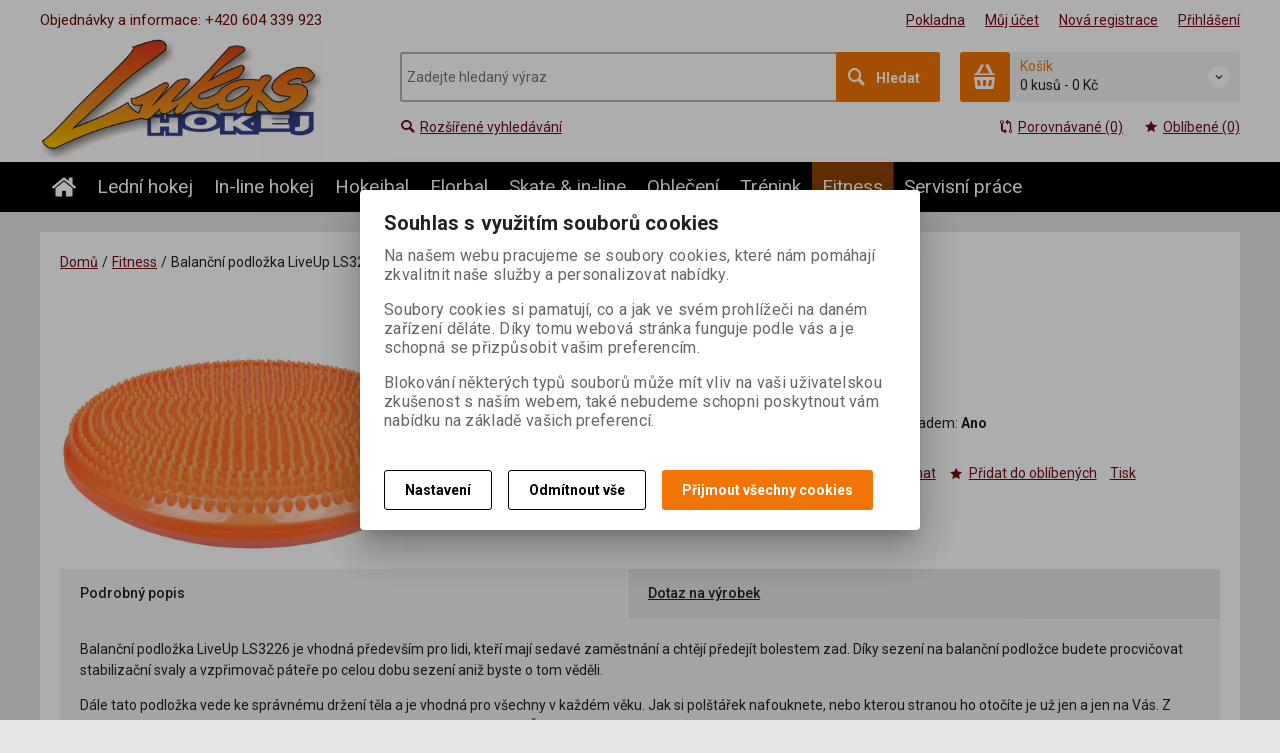

--- FILE ---
content_type: text/html; charset=utf-8
request_url: https://lukashokej.cz/fitness/balancni-podlozka-liveup-ls3226.html?ItemIdx=8
body_size: 19773
content:
<!DOCTYPE html>
<!--[if lt IE 7]>      <html class="no-js toOld lt-ie9 lt-ie8 lt-ie7"> <![endif]-->
<!--[if IE 7]>         <html class="no-js toOld lt-ie9 lt-ie8"> <![endif]-->
<!--[if IE 8]>         <html class="no-js toOld lt-ie9"> <![endif]-->
<!--[if gt IE 8]><!--> <html class="no-js"> <!--<![endif]-->
<head id="ctl01_LayoutHead"><base href="https://lukashokej.cz/inshop/">
 

        
    

        
        
    

          
      

                 
      

          
      
<!-- config.HideWizard: true -->

           
      
<!-- vr.HideWizard: True -->
<script type="text/javascript">
    var EshopParams={
        'FilterAction' : '',
        'limitedlevels' : 1056,
        'Action' : 'DoViewProductDetail',
        'BarTemplate' : "ProductDetailPageable.ascx",
        'SearchCover' : ".block.search .inner",
        'SearchInput' : '#q',
        'Inshop5Templates' : true,
        'firstRun' : true,
        'IsFriendlyFilterEnabled' : "False",
        'view' : {
            'DropDowLevelListType' : false,
            'LevelListFadeIn' : true,
            'HideWizard' : "True",
            'HideDesignerTopBar' : "True"
        },
        'RegType' : "all"
    }
</script>

        
        <script>
          EshopParams.CatalogAction="DoChangeLevel";
          EshopParams.SearchPhrase=false;
        </script>
    



        
    





        
    





        

           
      

                   
      

                   
      

    
               
          
  
<meta http-equiv="X-UA-Compatible" content="IE=edge">
<meta name="viewport" content="width=device-width, initial-scale=1">

<meta name="author" content="Autor šablony: Webecom s.r.o., autor aplikace: Zoner software, a. s. ">


<meta name="robots" content="all">
<link href="https://fonts.googleapis.com/css?family=Roboto:300,400,500,700" rel="stylesheet">
<!-- <link href="https://fonts.googleapis.com/css?family=Istok+Web:400,700" rel="stylesheet"> -->
<link href="https://fonts.googleapis.com/css?family=Open+Sans:300,400,600,700" rel="stylesheet">
<!-- <link href="https://fonts.googleapis.com/css?family=IBM+Plex+Sans:300,400,500,600,700" rel="stylesheet">
<link href="https://fonts.googleapis.com/css?family=Fira+Sans:300,400,500,600,700" rel="stylesheet">
<link href="https://fonts.googleapis.com/css?family=Hind+Guntur:300,400,500,600,700" rel="stylesheet"> -->


<link rel="stylesheet" href="/inshop/Layout/libs/Semantic-UI/dist/components/modal.min.css">
<!-- plugins: -->
<link rel="stylesheet" type="text/css" href="/inshop/Layout/libs/inshop5/Semantic/transition.min.css">
<link rel="stylesheet" type="text/css" href="/inshop/Layout/libs/inshop5/Semantic/dimmer.min.css">
<link rel="stylesheet" href="/inshop/Layout/libs/inshop5/Plugins/owl-carousel2/assets/owl.carousel.css">
<link rel="stylesheet" href="/inshop/Layout/libs/inshop5/Plugins/select2/dist/css/select2.min.css">


        <link rel="stylesheet" type="text/css" href="/inshop/Layout/Schemata/inshop5basic/Lite/css/liteV1.css">
    

            <link rel="stylesheet" type="text/css" href="/inshop/Layout/Schemata/Inshop5Basic/custom.css?ver=1">
  

        
                
                <link rel="stylesheet" href="/inshop/Layout/Schemata/Inshop5Basic/theme.css?version=1591449100340">
            
    

<!--[if lt IE 9]>
            <script src="https://oss.maxcdn.com/html5shiv/3.7.2/html5shiv.min.js"></script>
            <script src="https://oss.maxcdn.com/respond/1.4.2/respond.min.js"></script>
<![endif]-->



<script src="/inshop/Layout/libs/inshop5/Plugins/modernizr-custom.js">
</script>
<script>
    window.dataLayer=window.dataLayer || [];
    function gtag() { dataLayer.push(arguments); }
    gtag('consent', 'default', {
      'ad_user_data': 'denied',
      'ad_personalization': 'denied',
      'ad_storage': 'denied',
      'analytics_storage': 'denied',
      'wait_for_update': 500,
    });
    gtag('js', new Date());
    gtag('config', 'UA-84134114-1');
    </script>
    

            
            
                        <link rel="next" href="https://lukashokej.cz/fitness.html/?pageindex=2">
                              
        

<meta name="description" content="Balanční podložka LiveUp LS3226 je vhodná především pro lidi, kteří mají sedavé zaměstnání a chtějí předejít bolestem zad. Díky sezení na balanční pod..." />
<meta name="keywords" content="InShop, Zoner" />
<title>
	
        Balanční podložka LiveUp LS3226 | Fitness |LukasHokej.cz
   
</title>
<!-- Smartsupp Live Chat script -->
<script type="text/javascript" >
var _smartsupp=_smartsupp || {};
_smartsupp.key='470097daa6fd00b3e974c67f8ea08671c7b3ea88';
window.smartsupp||(function(d) {
    var s,c,o=smartsupp=function(){ o._.push(arguments)};o._=[];
    s=d.getElementsByTagName('script')[0];c=d.createElement('script');
    c.type='text/javascript';c.charset='utf-8';c.async=true;
    c.src='//www.smartsuppchat.com/loader.js?';s.parentNode.insertBefore(c,s);
})(document);

</script>
</head>
<body class="product-detail-page  page-ProductDetailPageable" id="LiteV1">

         

    
<div id="renderStyles"></div>
<div id="renderCustomStyles"></div>

        

    <!-- is IsAdmin: False -->
    <!-- is IsMerchant: False -->
    <!-- BarTemplate: ProductDetailPageable.ascx  -->
    <!-- Action: DoViewProductDetail  -->
    <!-- FirstRunSetup  -->
    <!-- DropDowLevelListType: false  -->
    


 

    <div id="page-scroller" class="pusher">
        <div id="page-wrap">
            
            <div class="page_header_cover">   
                <header id="header">
	<div class="top">
	<div class="container with-padding">
	    <span style="color: #d81500; font-size: 15px; color:#720b00;">Objednávky a informace: +420 604 339 923</span>
				<ul class="nav user-navigation">
							<li><a href="/inshop/scripts/shop.aspx?action=showcheckout">Pokladna</a></li>
					
									<li><a href="/inshop/scripts/shop.aspx?action=Login">Můj účet</a></li>
									<li><a href="/inshop/scripts/shop.aspx?action=registernewsubject">Nová registrace</a></li>
									<li><a href="/inshop/scripts/shop.aspx?action=Login">Přihlášení</a></li>
						
				</ul>
	</div> <!-- container -->
</div> 

	<div class="content">
		<div class="container with-padding">
			<div class="containerV2">
			<div class="cover">
				<div class="logo" id="uploadlogo_">
					<a href="/"><picture>
	<source srcset="/inshop/layout/schemata/INSHOP5BASIC/images/Lukas.jpg.webp?timestamp=20200323113855&amp;w=480" media="(max-width: 480px)" type="image/webp">
	<source srcset="/inshop/layout/schemata/INSHOP5BASIC/images/Lukas.jpg.webp?timestamp=20200323113855&amp;w=640" media="(max-width: 640px)" type="image/webp">
	<source srcset="/inshop/layout/schemata/INSHOP5BASIC/images/Lukas.jpg.webp?timestamp=20200323113855" type="image/webp">
	<source srcset="/inshop/layout/schemata/INSHOP5BASIC/images/Lukas.jpg?timestamp=20200323113855&amp;w=480" media="(max-width: 480px)">
	<source srcset="/inshop/layout/schemata/INSHOP5BASIC/images/Lukas.jpg?timestamp=20200323113855&amp;w=640" media="(max-width: 640px)">
	<source srcset="/inshop/layout/schemata/INSHOP5BASIC/images/Lukas.jpg?timestamp=20200323113855">
	<img class="lazyload " data-src="/inshop/layout/schemata/INSHOP5BASIC/images/Lukas.jpg?timestamp=20200323113855" alt="Lukas.jpg">
</picture></a>
				</div> <!-- logo -->
				<div class="blocks">
					<div class="block-list">
						<div class="block levels">
							<div class="inner">
								<a class="bdr" id="show-mobile-bar" href="#">Menu</a>
							</div> <!-- inner -->
						</div> <!-- block -->
						<div class="block search">
							<div class="inner">
								    <form id="ctl01_ctl47_ctl00_simplesearch" method="get" action="/inshop/scripts/search.aspx">
<div>

								        <input name="q" type="text" id="q" placeholder="Zadejte hledaný výraz" class="form-control" />
								        <div class="button bdr"><button id="ctl01_ctl47_ctl00_ctl06_ctl06" class="btn MainColor"><i class="is-icon icon-search"></i> <span>Hledat</span></button></div> <!-- button -->
								    </div>
</form>
							</div> <!-- inner -->
						</div> <!-- block search -->
						
                <div class="block cart">
                    <a href="/inshop/scripts/shop.aspx?action=showshoppingcart" class="inner bdr">
                        <div class="is-icon icon-cart bdr">  </div> <!-- icon -->
                        <div class="summary">
                            <span class="monitor">
                                <strong>Košík</strong>
                                0 kusů
                                <span class="sep">-</span>
                                <span class="price">0&nbsp;Kč</span>
                            <span class="device"><strong>0</strong></span>
                        </div> <!-- summary -->
                    </a> <!-- inner -->
                </div> <!-- block cart -->
             

					</div> <!-- block-list -->
					<div class="links">
								<ul class="link search">
									<li><a href="/inshop/scripts/shop.aspx?action=AdvancedSearch" ><i class="text-icon icon-search"></i>Rozšířené vyhledávání</a></li>
								</ul> <!-- link search -->
						<ul class="link cart">
									<li><a href="/inshop/scripts/shop.aspx?action=ViewTemplate&amp;Path=CompareList" ><i class="text-icon icon-compare"></i>Porovnávané (0) </a></li>
									<li><a href="/inshop/scripts/shop.aspx?action=ShowBookmarkedProducts" ><i class="text-icon icon-bookmark"></i>Oblíbené (0)</a></li>
						</ul> <!-- link search -->
					</div> <!-- links -->
				</div> <!-- bloks -->
			</div> <!-- cover -->
			</div> <!-- containerV2 -->
		</div> <!-- container -->
	</div> <!-- content -->
</header> 

                <div class="horizontal-levels device-sidebar isp sidebar">
		<div class="device-search">
    <form id="ctl01_ctl48_ctl00_ctl05_ctl00_simplesearch1" method="post" action="/inshop/scripts/shop.aspx">
<div>
<input type='hidden' name='Shop.Form'  value='ctl01_ctl48_ctl00_ctl05_ctl00_simplesearch1' />
<input type='hidden' name='__VIEWSTATE'  value='' />
<input type='hidden' name='__EVENTTARGET'  value='' />
<input type='hidden' name='__EVENTARGUMENT'  value='' />
<script type='text/javascript'>
<!--
	function doPostBack_ctl01_ctl48_ctl00_ctl05_ctl00_simplesearch1(eventTarget, eventArgument) {
		var theForm = document.getElementById('ctl01_ctl48_ctl00_ctl05_ctl00_simplesearch1');
		theForm.__EVENTTARGET.value = eventTarget;
		theForm.__EVENTARGUMENT.value = eventArgument;
		 if (document.createEvent && theForm.dispatchEvent)
		 {
			  var evt = document.createEvent("HTMLEvents");
			  evt.initEvent("submit", false, true);
			  theForm.dispatchEvent(evt);
		 }
		theForm.submit();
	}
//-->
</script>

    	        <input name="searchphrase" type="text" id="searchphrase" class="form-control trnsp" />
    		    <input type="hidden" value="true" name="ShowProductsFromSubLevels" >
    	        <button id="ctl01_ctl48_ctl00_ctl05_ctl00_ctl01_ctl01" onclick="doPostBack_ctl01_ctl48_ctl00_ctl05_ctl00_simplesearch1(&#39;ctl01&#39;,&#39;Action=DoSearch&#39;); return false" class="trnsp"><span class="is-icon icon-search"></span></button><input name="action" type="hidden" value="DoSearch" /> <!-- button -->
    </div>
</form>
</div> <!-- device-search --> 

		<div class="niceScroll">
			<div class="levels-container"> 
				<div class="level-list HorizontalMenu effect-fadeDown">
							
							<div class="inner">
              <ul class="home">
              <li class="level-1"><a class="level-1" href="/"><i class="iconhome">&nbsp;&nbsp;&nbsp;&nbsp;&nbsp;</i></a></li>
              </ul>
								<ul Class="level-1" id="ctl04"><li class="level-1 has-children"><a href="/ledni-hokej.html/" class="level-1 has-children" id="ctl04LevelId-782">Lední hokej</a><ul id="ctl04subLevelId-782" class="sub-menu level-2 has-children"><li class="sub-menu level-2 has-children"><a href="/ledni-hokej/hrac.html/" class="sub-menu level-2 has-children" id="ctl04LevelId-836">Hráč</a><ul id="ctl04subLevelId-836" class="sub-menu level-3 has-children"><li class="sub-menu level-3 has-children"><a href="/ledni-hokej/hrac/brusle.html/" class="sub-menu level-3 has-children" id="ctl04LevelId-898">Brusle</a><ul id="ctl04subLevelId-898" class="sub-menu level-4 has-children"><li class="sub-menu level-4"><a href="/ledni-hokej/hrac/brusle/hokejove-brusle.html/" class="sub-menu level-4" id="ctl04LevelId-1018">Hokejové brusle</a></li><li class="sub-menu level-4 has-children"><a href="/ledni-hokej/hrac/brusle/doplnky-k-bruslim.html/" class="sub-menu level-4 has-children" id="ctl04LevelId-996">Doplňky k bruslím</a><ul id="ctl04subLevelId-996" class="sub-menu level-5 has-children"><li class="sub-menu level-5"><a href="/ledni-hokej/hrac/brusle/doplnky-k-bruslim/tkanicky.html/" class="sub-menu level-5" id="ctl04LevelId-1000">Tkaničky</a></li><li class="sub-menu level-5"><a href="/ledni-hokej/hrac/brusle/doplnky-k-bruslim/chranice-bruslinozu.html/" class="sub-menu level-5" id="ctl04LevelId-999">Chrániče bruslí/nožů</a></li><li class="sub-menu level-5"><a href="/ledni-hokej/hrac/brusle/doplnky-k-bruslim/noze-holdery.html/" class="sub-menu level-5" id="ctl04LevelId-857">Nože + holdery</a></li><li class="sub-menu level-5"><a href="/ledni-hokej/hrac/brusle/doplnky-k-bruslim/ostatni.html/" class="sub-menu level-5" id="ctl04LevelId-1001">Ostatní</a></li></ul><a class="collapse collapsed" data-toggle="collapse" data-parent="#ctl04subLevelId-898" href="#ctl04subLevelId-996"></a></li></ul><a class="collapse collapsed" data-toggle="collapse" data-parent="#ctl04subLevelId-836" href="#ctl04subLevelId-898"></a></li><li class="sub-menu level-3 has-children"><a href="/ledni-hokej/hrac/hokejky.html/" class="sub-menu level-3 has-children" id="ctl04LevelId-841">Hokejky</a><ul id="ctl04subLevelId-841" class="sub-menu level-4 has-children"><li class="sub-menu level-4"><a href="/ledni-hokej/hrac/hokejky/kompozitove-hokejky.html/" class="sub-menu level-4" id="ctl04LevelId-842">Kompozitové hokejky</a></li><li class="sub-menu level-4"><a href="/ledni-hokej/hrac/hokejky/drevene-hokejky.html/" class="sub-menu level-4" id="ctl04LevelId-847">Dřevěné hokejky</a></li><li class="sub-menu level-4"><a href="/ledni-hokej/hrac/hokejky/cepele-a-shafty.html/" class="sub-menu level-4" id="ctl04LevelId-907">Čepele a shafty</a></li><li class="sub-menu level-4"><a href="/ledni-hokej/hrac/hokejky/pasky-a-doplnky.html/" class="sub-menu level-4" id="ctl04LevelId-995">Pásky a doplňky</a></li><li class="sub-menu level-4"><a href="/ledni-hokej/hrac/hokejky/tasky-na-hokejky.html/" class="sub-menu level-4" id="ctl04LevelId-1057">Tašky na hokejky</a></li></ul><a class="collapse collapsed" data-toggle="collapse" data-parent="#ctl04subLevelId-836" href="#ctl04subLevelId-841"></a></li><li class="sub-menu level-3 has-children"><a href="/ledni-hokej/hrac/hokejove-chranice.html/" class="sub-menu level-3 has-children" id="ctl04LevelId-1023">Hokejové chrániče</a><ul id="ctl04subLevelId-1023" class="sub-menu level-4 has-children"><li class="sub-menu level-4"><a href="/ledni-hokej/hrac/hokejove-chranice/chranice-holeni.html/" class="sub-menu level-4" id="ctl04LevelId-1025">Chrániče holení</a></li><li class="sub-menu level-4"><a href="/ledni-hokej/hrac/hokejove-chranice/chranice-loktu.html/" class="sub-menu level-4" id="ctl04LevelId-1024">Chrániče loktů</a></li><li class="sub-menu level-4"><a href="/ledni-hokej/hrac/hokejove-chranice/chranice-ramen.html/" class="sub-menu level-4" id="ctl04LevelId-1026">Chrániče ramen</a></li><li class="sub-menu level-4"><a href="/ledni-hokej/hrac/hokejove-chranice/detske-hokejove-sady.html/" class="sub-menu level-4" id="ctl04LevelId-894">Dětské hokejové sady</a></li></ul><a class="collapse collapsed" data-toggle="collapse" data-parent="#ctl04subLevelId-836" href="#ctl04subLevelId-1023"></a></li><li class="sub-menu level-3"><a href="/ledni-hokej/hrac/hokejove-rukavice.html/" class="sub-menu level-3" id="ctl04LevelId-861">Hokejové rukavice</a></li><li class="sub-menu level-3"><a href="/ledni-hokej/hrac/hokejove-kalhoty.html/" class="sub-menu level-3" id="ctl04LevelId-837">Hokejové kalhoty</a></li><li class="sub-menu level-3 has-children"><a href="/ledni-hokej/hrac/hokejove-helmy.html/" class="sub-menu level-3 has-children" id="ctl04LevelId-883">Hokejové helmy</a><ul id="ctl04subLevelId-883" class="sub-menu level-4 has-children"><li class="sub-menu level-4"><a href="/ledni-hokej/hrac/hokejove-helmy/helmy.html/" class="sub-menu level-4" id="ctl04LevelId-886">Helmy</a></li><li class="sub-menu level-4"><a href="/ledni-hokej/hrac/hokejove-helmy/helmy-s-mrizkou.html/" class="sub-menu level-4" id="ctl04LevelId-885">Helmy s mřížkou</a></li><li class="sub-menu level-4"><a href="/ledni-hokej/hrac/hokejove-helmy/doplnky-k-helmam.html/" class="sub-menu level-4" id="ctl04LevelId-884">Doplňky k helmám</a></li></ul><a class="collapse collapsed" data-toggle="collapse" data-parent="#ctl04subLevelId-836" href="#ctl04subLevelId-883"></a></li><li class="sub-menu level-3 has-children"><a href="/ledni-hokej/hrac/plexi-mrizky.html/" class="sub-menu level-3 has-children" id="ctl04LevelId-902">Plexi, mřížky</a><ul id="ctl04subLevelId-902" class="sub-menu level-4 has-children"><li class="sub-menu level-4"><a href="/ledni-hokej/hrac/plexi-mrizky/hokejove-plexi.html/" class="sub-menu level-4" id="ctl04LevelId-903">Hokejové plexi</a></li><li class="sub-menu level-4"><a href="/ledni-hokej/hrac/plexi-mrizky/hokejove-mrizky.html/" class="sub-menu level-4" id="ctl04LevelId-905">Hokejové mřížky</a></li></ul><a class="collapse collapsed" data-toggle="collapse" data-parent="#ctl04subLevelId-836" href="#ctl04subLevelId-902"></a></li><li class="sub-menu level-3 has-children"><a href="/ledni-hokej/hrac/suspenzorypodvazkysle.html/" class="sub-menu level-3 has-children" id="ctl04LevelId-1020">Suspenzory/podvazky/šle</a><ul id="ctl04subLevelId-1020" class="sub-menu level-4 has-children"><li class="sub-menu level-4"><a href="/ledni-hokej/hrac/suspenzorypodvazkysle/suspenzory.html/" class="sub-menu level-4" id="ctl04LevelId-1022">Suspenzory</a></li><li class="sub-menu level-4"><a href="/ledni-hokej/hrac/suspenzorypodvazkysle/podvazky-a-sle.html/" class="sub-menu level-4" id="ctl04LevelId-1021">Podvazky a šle</a></li></ul><a class="collapse collapsed" data-toggle="collapse" data-parent="#ctl04subLevelId-836" href="#ctl04subLevelId-1020"></a></li><li class="sub-menu level-3"><a href="/ledni-hokej/hrac/dresy-a-stulpny.html/" class="sub-menu level-3" id="ctl04LevelId-887">Dresy a stulpny</a></li><li class="sub-menu level-3 has-children"><a href="/ledni-hokej/hrac/hokejove-tasky.html/" class="sub-menu level-3 has-children" id="ctl04LevelId-848">Hokejové tašky</a><ul id="ctl04subLevelId-848" class="sub-menu level-4 has-children"><li class="sub-menu level-4"><a href="/ledni-hokej/hrac/hokejove-tasky/bez-kolecek.html/" class="sub-menu level-4" id="ctl04LevelId-850">Bez koleček</a></li><li class="sub-menu level-4"><a href="/ledni-hokej/hrac/hokejove-tasky/s-kolecky.html/" class="sub-menu level-4" id="ctl04LevelId-852">S kolečky</a></li><li class="sub-menu level-4"><a href="/ledni-hokej/hrac/hokejove-tasky/na-hokejky.html/" class="sub-menu level-4" id="ctl04LevelId-849">Na hokejky</a></li></ul><a class="collapse collapsed" data-toggle="collapse" data-parent="#ctl04subLevelId-836" href="#ctl04subLevelId-848"></a></li><li class="sub-menu level-3 has-children"><a href="/ledni-hokej/hrac/hokejove-doplnky.html/" class="sub-menu level-3 has-children" id="ctl04LevelId-865">Hokejové doplňky</a><ul id="ctl04subLevelId-865" class="sub-menu level-4 has-children"><li class="sub-menu level-4"><a href="/ledni-hokej/hrac/hokejove-doplnky/ribana.html/" class="sub-menu level-4" id="ctl04LevelId-873">Ribana</a></li><li class="sub-menu level-4"><a href="/ledni-hokej/hrac/hokejove-doplnky/chranice-krku.html/" class="sub-menu level-4" id="ctl04LevelId-870">Chrániče krku</a></li><li class="sub-menu level-4"><a href="/ledni-hokej/hrac/hokejove-doplnky/chranice-zubu.html/" class="sub-menu level-4" id="ctl04LevelId-968">Chrániče zubů</a></li><li class="sub-menu level-4"><a href="/ledni-hokej/hrac/hokejove-doplnky/hokejove-lahve.html/" class="sub-menu level-4" id="ctl04LevelId-866">Hokejové láhve</a></li><li class="sub-menu level-4"><a href="/ledni-hokej/hrac/hokejove-doplnky/pasky-a-omotavky.html/" class="sub-menu level-4" id="ctl04LevelId-1019">Pásky a omotávky</a></li><li class="sub-menu level-4"><a href="/ledni-hokej/hrac/hokejove-doplnky/puky.html/" class="sub-menu level-4" id="ctl04LevelId-1009">Puky</a></li><li class="sub-menu level-4"><a href="/ledni-hokej/hrac/hokejove-doplnky/ostatni.html/" class="sub-menu level-4" id="ctl04LevelId-874">Ostatní</a></li></ul><a class="collapse collapsed" data-toggle="collapse" data-parent="#ctl04subLevelId-836" href="#ctl04subLevelId-865"></a></li></ul><a class="collapse collapsed" data-toggle="collapse" data-parent="#ctl04subLevelId-782" href="#ctl04subLevelId-836"></a></li><li class="sub-menu level-2 has-children"><a href="/ledni-hokej/brankar.html/" class="sub-menu level-2 has-children" id="ctl04LevelId-783">Brankář</a><ul id="ctl04subLevelId-783" class="sub-menu level-3 has-children"><li class="sub-menu level-3"><a href="/ledni-hokej/brankar/brusle.html/" class="sub-menu level-3" id="ctl04LevelId-806">Brusle</a></li><li class="sub-menu level-3"><a href="/ledni-hokej/brankar/brankarske-hokejky.html/" class="sub-menu level-3" id="ctl04LevelId-788">Brankařské hokejky</a></li><li class="sub-menu level-3"><a href="/ledni-hokej/brankar/brankarske-masky.html/" class="sub-menu level-3" id="ctl04LevelId-811">Brankařské masky</a></li><li class="sub-menu level-3"><a href="/ledni-hokej/brankar/brankarske-sety.html/" class="sub-menu level-3" id="ctl04LevelId-1051">Brankařské sety</a></li><li class="sub-menu level-3"><a href="/ledni-hokej/brankar/lapacky.html/" class="sub-menu level-3" id="ctl04LevelId-784">Lapačky</a></li><li class="sub-menu level-3"><a href="/ledni-hokej/brankar/vyrazecky.html/" class="sub-menu level-3" id="ctl04LevelId-820">Vyrážečky</a></li><li class="sub-menu level-3"><a href="/ledni-hokej/brankar/vesty.html/" class="sub-menu level-3" id="ctl04LevelId-815">Vesty</a></li><li class="sub-menu level-3"><a href="/ledni-hokej/brankar/kalhoty.html/" class="sub-menu level-3" id="ctl04LevelId-819">Kalhoty</a></li><li class="sub-menu level-3"><a href="/ledni-hokej/brankar/betony.html/" class="sub-menu level-3" id="ctl04LevelId-1042">Betony</a></li><li class="sub-menu level-3"><a href="/ledni-hokej/brankar/brankarske-tasky.html/" class="sub-menu level-3" id="ctl04LevelId-975">Brankařské tašky</a></li><li class="sub-menu level-3 has-children"><a href="/ledni-hokej/brankar/brankarske-doplnky.html/" class="sub-menu level-3 has-children" id="ctl04LevelId-796">Brankařské doplňky</a><ul id="ctl04subLevelId-796" class="sub-menu level-4 has-children"><li class="sub-menu level-4"><a href="/ledni-hokej/brankar/brankarske-doplnky/dresy.html/" class="sub-menu level-4" id="ctl04LevelId-1027">Dresy</a></li><li class="sub-menu level-4"><a href="/ledni-hokej/brankar/brankarske-doplnky/chranice-krku.html/" class="sub-menu level-4" id="ctl04LevelId-802">Chrániče krku</a></li><li class="sub-menu level-4"><a href="/ledni-hokej/brankar/brankarske-doplnky/chranice-kolen.html/" class="sub-menu level-4" id="ctl04LevelId-1010">Chrániče kolen</a></li><li class="sub-menu level-4"><a href="/ledni-hokej/brankar/brankarske-doplnky/suspenzory.html/" class="sub-menu level-4" id="ctl04LevelId-799">Suspenzory</a></li><li class="sub-menu level-4"><a href="/ledni-hokej/brankar/brankarske-doplnky/ostatni.html/" class="sub-menu level-4" id="ctl04LevelId-803">Ostatní</a></li></ul><a class="collapse collapsed" data-toggle="collapse" data-parent="#ctl04subLevelId-783" href="#ctl04subLevelId-796"></a></li></ul><a class="collapse collapsed" data-toggle="collapse" data-parent="#ctl04subLevelId-782" href="#ctl04subLevelId-783"></a></li><li class="sub-menu level-2 has-children"><a href="/ledni-hokej/rozhodci.html/" class="sub-menu level-2 has-children" id="ctl04LevelId-828">Rozhodčí</a><ul id="ctl04subLevelId-828" class="sub-menu level-3 has-children"><li class="sub-menu level-3"><a href="/ledni-hokej/rozhodci/trika.html/" class="sub-menu level-3" id="ctl04LevelId-1004">Trika</a></li><li class="sub-menu level-3"><a href="/ledni-hokej/rozhodci/lokty.html/" class="sub-menu level-3" id="ctl04LevelId-976">Lokty</a></li><li class="sub-menu level-3"><a href="/ledni-hokej/rozhodci/holene.html/" class="sub-menu level-3" id="ctl04LevelId-977">Holeně</a></li><li class="sub-menu level-3"><a href="/ledni-hokej/rozhodci/kalhoty.html/" class="sub-menu level-3" id="ctl04LevelId-835">Kalhoty</a></li><li class="sub-menu level-3"><a href="/ledni-hokej/rozhodci/dresy.html/" class="sub-menu level-3" id="ctl04LevelId-833">Dresy</a></li><li class="sub-menu level-3"><a href="/ledni-hokej/rozhodci/tasky.html/" class="sub-menu level-3" id="ctl04LevelId-832">Tašky</a></li><li class="sub-menu level-3"><a href="/ledni-hokej/rozhodci/doplnky.html/" class="sub-menu level-3" id="ctl04LevelId-831">Doplňky</a></li></ul><a class="collapse collapsed" data-toggle="collapse" data-parent="#ctl04subLevelId-782" href="#ctl04subLevelId-828"></a></li></ul><a class="collapse collapsed" data-toggle="collapse" data-parent="#ctl04subLevelId-3" href="#ctl04subLevelId-782"></a></li><li class="level-1 has-children"><a href="/in-line-hokej.html/" class="level-1 has-children" id="ctl04LevelId-680">In-line hokej</a><ul id="ctl04subLevelId-680" class="sub-menu level-2 has-children"><li class="sub-menu level-2"><a href="/in-line-hokej/in-line-brusle.html/" class="sub-menu level-2" id="ctl04LevelId-690">In-line brusle</a></li><li class="sub-menu level-2"><a href="/in-line-hokej/podvozky-chassis.html/" class="sub-menu level-2" id="ctl04LevelId-732">Podvozky-chassis</a></li><li class="sub-menu level-2"><a href="/in-line-hokej/in-line-kolecka.html/" class="sub-menu level-2" id="ctl04LevelId-736">In-line kolečka</a></li><li class="sub-menu level-2"><a href="/in-line-hokej/loziska-osicky.html/" class="sub-menu level-2" id="ctl04LevelId-733">Ložiska + osičky</a></li><li class="sub-menu level-2 has-children"><a href="/in-line-hokej/in-line-kalhoty.html/" class="sub-menu level-2 has-children" id="ctl04LevelId-740">In-line kalhoty</a><ul id="ctl04subLevelId-740" class="sub-menu level-3 has-children"><li class="sub-menu level-3"><a href="/in-line-hokej/in-line-kalhoty/vnitrni-kalhoty-girdle.html/" class="sub-menu level-3" id="ctl04LevelId-742">Vnitřní kalhoty-Girdle</a></li><li class="sub-menu level-3"><a href="/in-line-hokej/in-line-kalhoty/vnejsi-kalhoty-navleky.html/" class="sub-menu level-3" id="ctl04LevelId-741">Vnější kalhoty-Návleky</a></li></ul><a class="collapse collapsed" data-toggle="collapse" data-parent="#ctl04subLevelId-680" href="#ctl04subLevelId-740"></a></li><li class="sub-menu level-2"><a href="/in-line-hokej/in-line-trika.html/" class="sub-menu level-2" id="ctl04LevelId-724">In-line trika</a></li><li class="sub-menu level-2"><a href="/in-line-hokej/in-line-puky.html/" class="sub-menu level-2" id="ctl04LevelId-707">In-line puky</a></li><li class="sub-menu level-2"><a href="/in-line-hokej/ostatni.html/" class="sub-menu level-2" id="ctl04LevelId-1046">Ostatní</a></li></ul><a class="collapse collapsed" data-toggle="collapse" data-parent="#ctl04subLevelId-3" href="#ctl04subLevelId-680"></a></li><li class="level-1 has-children"><a href="/hokejbal.html/" class="level-1 has-children" id="ctl04LevelId-743">Hokejbal</a><ul id="ctl04subLevelId-743" class="sub-menu level-2 has-children"><li class="sub-menu level-2"><a href="/hokejbal/brankarska-vystroj.html/" class="sub-menu level-2" id="ctl04LevelId-1058">Brankařská výstroj</a></li><li class="sub-menu level-2"><a href="/hokejbal/cepele-a-shafty.html/" class="sub-menu level-2" id="ctl04LevelId-765">Čepele a shafty</a></li><li class="sub-menu level-2"><a href="/hokejbal/hokejbalove-kalhoty.html/" class="sub-menu level-2" id="ctl04LevelId-748">Hokejbalové kalhoty</a></li><li class="sub-menu level-2"><a href="/hokejbal/hokejbalove-holene.html/" class="sub-menu level-2" id="ctl04LevelId-767">Hokejbalové holeně</a></li><li class="sub-menu level-2"><a href="/hokejbal/hokejbalova-trika.html/" class="sub-menu level-2" id="ctl04LevelId-766">Hokejbalová trika</a></li><li class="sub-menu level-2"><a href="/hokejbal/hokejbalove-lokty.html/" class="sub-menu level-2" id="ctl04LevelId-1037">Hokejbalové lokty</a></li><li class="sub-menu level-2"><a href="/hokejbal/rukavice.html/" class="sub-menu level-2" id="ctl04LevelId-1036">Rukavice</a></li><li class="sub-menu level-2"><a href="/hokejbal/doplnky.html/" class="sub-menu level-2" id="ctl04LevelId-998">Doplňky</a></li></ul><a class="collapse collapsed" data-toggle="collapse" data-parent="#ctl04subLevelId-3" href="#ctl04subLevelId-743"></a></li><li class="level-1 has-children"><a href="/florbal.html/" class="level-1 has-children" id="ctl04LevelId-936">Florbal</a><ul id="ctl04subLevelId-936" class="sub-menu level-2 has-children"><li class="sub-menu level-2 has-children"><a href="/florbal/hrac.html/" class="sub-menu level-2 has-children" id="ctl04LevelId-937">Hráč</a><ul id="ctl04subLevelId-937" class="sub-menu level-3 has-children"><li class="sub-menu level-3"><a href="/florbal/hrac/doplnky.html/" class="sub-menu level-3" id="ctl04LevelId-938">Doplňky</a></li><li class="sub-menu level-3"><a href="/florbal/hrac/taskyvaky.html/" class="sub-menu level-3" id="ctl04LevelId-939">Tašky,vaky</a></li><li class="sub-menu level-3"><a href="/florbal/hrac/hokejky.html/" class="sub-menu level-3" id="ctl04LevelId-940">Hokejky</a></li><li class="sub-menu level-3"><a href="/florbal/hrac/omotavkygripy.html/" class="sub-menu level-3" id="ctl04LevelId-941">Omotávky,gripy</a></li><li class="sub-menu level-3"><a href="/florbal/hrac/cepele.html/" class="sub-menu level-3" id="ctl04LevelId-942">Čepele</a></li></ul><a class="collapse collapsed" data-toggle="collapse" data-parent="#ctl04subLevelId-936" href="#ctl04subLevelId-937"></a></li><li class="sub-menu level-2 has-children"><a href="/florbal/brankar.html/" class="sub-menu level-2 has-children" id="ctl04LevelId-943">Brankář</a><ul id="ctl04subLevelId-943" class="sub-menu level-3 has-children"><li class="sub-menu level-3"><a href="/florbal/brankar/doplnky.html/" class="sub-menu level-3" id="ctl04LevelId-1038">Doplňky</a></li><li class="sub-menu level-3"><a href="/florbal/brankar/dresy.html/" class="sub-menu level-3" id="ctl04LevelId-1040">Dresy</a></li><li class="sub-menu level-3"><a href="/florbal/brankar/rukavice.html/" class="sub-menu level-3" id="ctl04LevelId-946">Rukavice</a></li><li class="sub-menu level-3"><a href="/florbal/brankar/masky.html/" class="sub-menu level-3" id="ctl04LevelId-947">Masky</a></li><li class="sub-menu level-3"><a href="/florbal/brankar/kalhoty.html/" class="sub-menu level-3" id="ctl04LevelId-1039">Kalhoty</a></li></ul><a class="collapse collapsed" data-toggle="collapse" data-parent="#ctl04subLevelId-936" href="#ctl04subLevelId-943"></a></li><li class="sub-menu level-2"><a href="/florbal/branky.html/" class="sub-menu level-2" id="ctl04LevelId-1045">Branky</a></li></ul><a class="collapse collapsed" data-toggle="collapse" data-parent="#ctl04subLevelId-3" href="#ctl04subLevelId-936"></a></li><li class="level-1 has-children"><a href="/skate-in-line.html/" class="level-1 has-children" id="ctl04LevelId-925">Skate & in-line</a><ul id="ctl04subLevelId-925" class="sub-menu level-2 has-children"><li class="sub-menu level-2 has-children"><a href="/skate-in-line/in-line-brusle.html/" class="sub-menu level-2 has-children" id="ctl04LevelId-988">In-line brusle</a><ul id="ctl04subLevelId-988" class="sub-menu level-3 has-children"><li class="sub-menu level-3"><a href="/skate-in-line/in-line-brusle/fitness-rekreacni.html/" class="sub-menu level-3" id="ctl04LevelId-929">Fitness / rekreační</a></li><li class="sub-menu level-3"><a href="/skate-in-line/in-line-brusle/street-freestyle-brusle.html/" class="sub-menu level-3" id="ctl04LevelId-1041">Street / freestyle brusle</a></li><li class="sub-menu level-3"><a href="/skate-in-line/in-line-brusle/nordic-brusle.html/" class="sub-menu level-3" id="ctl04LevelId-1014">Nordic brusle</a></li><li class="sub-menu level-3"><a href="/skate-in-line/in-line-brusle/detske-roztahovaci-brusle.html/" class="sub-menu level-3" id="ctl04LevelId-931">Dětské (roztahovací) brusle</a></li></ul><a class="collapse collapsed" data-toggle="collapse" data-parent="#ctl04subLevelId-925" href="#ctl04subLevelId-988"></a></li><li class="sub-menu level-2"><a href="/skate-in-line/skateboardy.html/" class="sub-menu level-2" id="ctl04LevelId-989">Skateboardy</a></li><li class="sub-menu level-2"><a href="/skate-in-line/kolobezky.html/" class="sub-menu level-2" id="ctl04LevelId-1008">Koloběžky</a></li><li class="sub-menu level-2"><a href="/skate-in-line/in-line-kolecka.html/" class="sub-menu level-2" id="ctl04LevelId-930">In-line kolečka</a></li><li class="sub-menu level-2"><a href="/skate-in-line/loziska-osicky.html/" class="sub-menu level-2" id="ctl04LevelId-927">Ložiska + osičky</a></li><li class="sub-menu level-2"><a href="/skate-in-line/skate-in-line-chranice.html/" class="sub-menu level-2" id="ctl04LevelId-1013">Skate & in-line chrániče</a></li><li class="sub-menu level-2"><a href="/skate-in-line/in-line-doplnky.html/" class="sub-menu level-2" id="ctl04LevelId-934">In-line doplňky</a></li></ul><a class="collapse collapsed" data-toggle="collapse" data-parent="#ctl04subLevelId-3" href="#ctl04subLevelId-925"></a></li><li class="level-1 has-children"><a href="/obleceni.html/" class="level-1 has-children" id="ctl04LevelId-913">Oblečení</a><ul id="ctl04subLevelId-913" class="sub-menu level-2 has-children"><li class="sub-menu level-2"><a href="/obleceni/ostatni.html/" class="sub-menu level-2" id="ctl04LevelId-1060">Ostatní</a></li><li class="sub-menu level-2"><a href="/obleceni/dresy-saly.html/" class="sub-menu level-2" id="ctl04LevelId-1048">Dresy / šály</a></li><li class="sub-menu level-2"><a href="/obleceni/bundy-a-soupravy.html/" class="sub-menu level-2" id="ctl04LevelId-1017">Bundy a soupravy</a></li><li class="sub-menu level-2"><a href="/obleceni/boty-sandaly.html/" class="sub-menu level-2" id="ctl04LevelId-1047">Boty / sandály</a></li><li class="sub-menu level-2"><a href="/obleceni/trika-a-mikiny.html/" class="sub-menu level-2" id="ctl04LevelId-920">Trika a mikiny</a></li><li class="sub-menu level-2"><a href="/obleceni/ksiltovky-a-cepice.html/" class="sub-menu level-2" id="ctl04LevelId-919">Kšiltovky a čepice</a></li><li class="sub-menu level-2"><a href="/obleceni/kalhoty-a-sortky.html/" class="sub-menu level-2" id="ctl04LevelId-1015">Kalhoty a šortky</a></li><li class="sub-menu level-2"><a href="/obleceni/ponozky.html/" class="sub-menu level-2" id="ctl04LevelId-1016">Ponožky</a></li></ul><a class="collapse collapsed" data-toggle="collapse" data-parent="#ctl04subLevelId-3" href="#ctl04subLevelId-913"></a></li><li class="level-1 has-children"><a href="/trenink.html/" class="level-1 has-children" id="ctl04LevelId-1012">Trénink</a><ul id="ctl04subLevelId-1012" class="sub-menu level-2 has-children"><li class="sub-menu level-2"><a href="/trenink/treninkove-sety.html/" class="sub-menu level-2" id="ctl04LevelId-1052">Tréninkové sety</a></li><li class="sub-menu level-2"><a href="/trenink/slideboardy.html/" class="sub-menu level-2" id="ctl04LevelId-1055">Slideboardy</a></li><li class="sub-menu level-2"><a href="/trenink/sportovni-vyziva.html/" class="sub-menu level-2" id="ctl04LevelId-1059">Sportovní výživa</a></li><li class="sub-menu level-2 has-children"><a href="/trenink/hokejove-branky.html/" class="sub-menu level-2 has-children" id="ctl04LevelId-991">Hokejové branky</a><ul id="ctl04subLevelId-991" class="sub-menu level-3 has-children"><li class="sub-menu level-3"><a href="/trenink/hokejove-branky/treninkove-branky.html/" class="sub-menu level-3" id="ctl04LevelId-1035">Tréninkové branky</a></li><li class="sub-menu level-3"><a href="/trenink/hokejove-branky/prislusenstvi.html/" class="sub-menu level-3" id="ctl04LevelId-1034">Příslušenství</a></li></ul><a class="collapse collapsed" data-toggle="collapse" data-parent="#ctl04subLevelId-1012" href="#ctl04subLevelId-991"></a></li><li class="sub-menu level-2 has-children"><a href="/trenink/desky-a-nahravace.html/" class="sub-menu level-2 has-children" id="ctl04LevelId-1028">Desky a nahrávače</a><ul id="ctl04subLevelId-1028" class="sub-menu level-3 has-children"><li class="sub-menu level-3"><a href="/trenink/desky-a-nahravace/strelecke-desky-a-plochy.html/" class="sub-menu level-3" id="ctl04LevelId-1053">Střelecké desky a plochy</a></li><li class="sub-menu level-3"><a href="/trenink/desky-a-nahravace/treninkove-nahravace.html/" class="sub-menu level-3" id="ctl04LevelId-1054">Tréninkové nahrávače</a></li></ul><a class="collapse collapsed" data-toggle="collapse" data-parent="#ctl04subLevelId-1012" href="#ctl04subLevelId-1028"></a></li><li class="sub-menu level-2 has-children"><a href="/trenink/plachty-a-terce.html/" class="sub-menu level-2 has-children" id="ctl04LevelId-1043">Plachty a terče</a><ul id="ctl04subLevelId-1043" class="sub-menu level-3 has-children"><li class="sub-menu level-3"><a href="/trenink/plachty-a-terce/strelecke-plachty.html/" class="sub-menu level-3" id="ctl04LevelId-1030">Střelecké plachty</a></li><li class="sub-menu level-3"><a href="/trenink/plachty-a-terce/strelecke-terce.html/" class="sub-menu level-3" id="ctl04LevelId-1031">Střelecké terče</a></li></ul><a class="collapse collapsed" data-toggle="collapse" data-parent="#ctl04subLevelId-1012" href="#ctl04subLevelId-1043"></a></li><li class="sub-menu level-2 has-children"><a href="/trenink/puky-a-micky.html/" class="sub-menu level-2 has-children" id="ctl04LevelId-1044">Puky a míčky</a><ul id="ctl04subLevelId-1044" class="sub-menu level-3 has-children"><li class="sub-menu level-3"><a href="/trenink/puky-a-micky/treninkove-puky.html/" class="sub-menu level-3" id="ctl04LevelId-1032">Tréninkové puky</a></li><li class="sub-menu level-3"><a href="/trenink/puky-a-micky/treninkove-micky.html/" class="sub-menu level-3" id="ctl04LevelId-1033">Tréninkové míčky</a></li></ul><a class="collapse collapsed" data-toggle="collapse" data-parent="#ctl04subLevelId-1012" href="#ctl04subLevelId-1044"></a></li><li class="sub-menu level-2"><a href="/trenink/ostatni.html/" class="sub-menu level-2" id="ctl04LevelId-1029">Ostatní</a></li></ul><a class="collapse collapsed" data-toggle="collapse" data-parent="#ctl04subLevelId-3" href="#ctl04subLevelId-1012"></a></li><li class="level-1 selected"><a href="/fitness.html/" class="level-1 selected" id="ctl04LevelId-1056"><span class='selected'>Fitness</span></a></li><li class="level-1"><a href="/servisni-prace.html/" class="level-1" id="ctl04LevelId-1011">Servisní práce</a></li></ul>
							</div> <!-- inner -->
				</div> <!-- level-list -->
			</div> <!-- container with-padding -->
		</div> <!-- niceScroll -->
</div> <!-- horizontal-levels device-sidebar --> 

             </div> <!-- page_header_cover -->
                <!-- Slider: OwlCarousel -->
                 
                <div id="main" class="columns-1">                        
                    <div class="container with-padding">
                            
                                                            
                            <div class="page-row containerV2">
                                
                                
                                <div class="main-bar" id="ProductDetailPageableLayout">
                                    

        <link rel="stylesheet" type="text/css" href="/inshop/Layout/libs/lightGallery/css/lightGallery.css">
        <div id="page">
                  <div id="product">
	<form id="ctl01_ctl26_ctl00_ctl00_ctl01_ctl00_ctl00_ctl01_ctl01_ctl00_ctl00" class="ProductForm" method="post" action="/inshop/scripts/shop.aspx">
<div>
<input type='hidden' name='Shop.Form'  value='ctl01_ctl26_ctl00_ctl00_ctl01_ctl00_ctl00_ctl01_ctl01_ctl00_ctl00' />
<input type='hidden' name='__VIEWSTATE'  value='' />
<input type='hidden' name='__EVENTTARGET'  value='' />
<input type='hidden' name='__EVENTARGUMENT'  value='' />
<script type='text/javascript'>
<!--
	function doPostBack_ctl01_ctl26_ctl00_ctl00_ctl01_ctl00_ctl00_ctl01_ctl01_ctl00_ctl00(eventTarget, eventArgument) {
		var theForm = document.getElementById('ctl01_ctl26_ctl00_ctl00_ctl01_ctl00_ctl00_ctl01_ctl01_ctl00_ctl00');
		theForm.__EVENTTARGET.value = eventTarget;
		theForm.__EVENTARGUMENT.value = eventArgument;
		 if (document.createEvent && theForm.dispatchEvent)
		 {
			  var evt = document.createEvent("HTMLEvents");
			  evt.initEvent("submit", false, true);
			  theForm.dispatchEvent(evt);
		 }
		theForm.submit();
	}
//-->
</script>

	    <input name="action" type="hidden" id="ctl01_ctl26_ctl00_ctl00_ctl01_ctl00_ctl00_ctl01_ctl01_ctl00_ctl05" value="addtocart" />
	    <input type="hidden" name="name" value="Balanční podložka LiveUp LS3226">
	    <input type="hidden" name="image" value="https://lukashokej.cz/inshop/catalogue/products/thumbs/8076.jpg?timestamp=20250405081005">
	<div class="product-main">
		<div class="container with-padding">
						<div id="breadcrumb">
				<div class="breadcrumb">
					<div class="inner">
						<span><a href="/" class="home">Domů</a></span>
						<span>/</span>
						<span><a title="

V této kategorii Vám nabízíme vybavení pro fitness a domácí posilovnu jako jsou činky, žebříky, posilovací lana a vaky, balanční podložky, medicinální a balanční míče, odporové gumy, masážní válce a mnoho dalšího fitness vybavení." href="/fitness.html/">Fitness</a></span><span>/</span><span>Balančn&#237; podložka LiveUp LS3226</span>
					</div> <!-- inner -->
				</div> <!-- breadcrumb -->
		</div> <!-- breadcrumb -->

			    <div class="product-boxes">
			    	<div class="product-box box-headline">
			    		<div class="inner">
			    		</div> <!-- inner -->
			    	</div> <!-- headline -->
			    	<div class="product-box box-thumbnail">
			    		
			    		<div class="inner">
			    			<div class="thumb">
					<!-- ThumbNail -->
					
									
									        <a class="ShowInLightbox" data-src="/inshop/catalogue/products/pictures/8076.jpg?timestamp=20250405081005" href="/inshop/catalogue/products/pictures/8076.jpg?timestamp=20250405081005" title="Balanční podložka LiveUp LS3226">
									     
							<picture>
	<source srcset="/inshop/catalogue/products/thumbs/8076.jpg.webp?timestamp=20250405081005&amp;w=480" media="(max-width: 480px)" type="image/webp">
	<source srcset="/inshop/catalogue/products/thumbs/8076.jpg.webp?timestamp=20250405081005&amp;w=640" media="(max-width: 640px)" type="image/webp">
	<source srcset="/inshop/catalogue/products/thumbs/8076.jpg.webp?timestamp=20250405081005" type="image/webp">
	<source srcset="/inshop/catalogue/products/thumbs/8076.jpg?timestamp=20250405081005&amp;w=480" media="(max-width: 480px)">
	<source srcset="/inshop/catalogue/products/thumbs/8076.jpg?timestamp=20250405081005&amp;w=640" media="(max-width: 640px)">
	<source srcset="/inshop/catalogue/products/thumbs/8076.jpg?timestamp=20250405081005">
	<img class="lazyload img-responsive" data-src="/inshop/catalogue/products/thumbs/8076.jpg?timestamp=20250405081005" alt="Balanční podložka LiveUp LS3226">
</picture>
							</a>  
						
</div> <!-- thumb --> 

			    			

			    		</div> <!-- inner -->
			    	</div> <!-- thumbnail -->
			    	<div class="product-box box-details box-buy">
			    		<div class="inner">
                <h1>Balanční podložka LiveUp LS3226</h1>
			    			        <div class="signs">
            <ul>
                
                
                
                        <li class="New"><span class="MarkNew">Novinka</span><i></i></li>        
                    
                
                
                
                
                
                
            </ul>
        </div> <!-- signs -->

			    			<div class="block details">
    <div class="block-inner">
      <ul class="data-row">
      </ul>
    </div> <!-- block-inner -->
</div> <!-- block details --> 

			    			<div class="block buy col-3">
		<div class="block-inner">
			
		<!-- test if is action price -->
		
		
			
			
			<ul class="price custommer-price ">
				  <!-- priceA -->
					<li class="view-price nonAction">
				        <span>	Běžná cena: 300&nbsp;Kč</span>
				        </li>
				        <li class="view-price nonAction withvat">
				        	Cena s DPH: <span>239&nbsp;Kč</span>
				        </li>
				<!-- LoyaltyEnabled: False -->
				<!-- CanBuyForPoints: False   -->
			</ul>
	 

      <!-- seskupovani -->
                <!-- template GroupedItems.ascx -->
<style>
        .box.variants
        {
            -background: #f0f0f0;
            font-size: 90%;
        }
        @media (max-width: 400px)  {
        .box.variants
        {  
            font-size: 11px;
        } 
        }
        .box.variants tr.header td
        {
            font-weight: bold;
        }
        td.min150
        {
            min-width: 100px;
            -border: 1px solid yellow;
            padding-left: 5px;
            padding-right: 10px;
        }
        td.min100
        {
            min-width: auto;
            padding-left: 5px;
            padding-right: 5px;
            text-align: center;
        }
        .variants ul, .variants li
        {
            width: 100%;
            clear: both;
        }
        .variants td.right {
            text-align: right;
        }
        .variants td a.detail
        {
            display: inline-block;
            width: 100%;
            text-decoration: none;
            color: #000000;
        }
        .variants td
        {
            margin: 2px;
        }
        .variants tr.Odd
        {
            background: #f0f0f0;
        }
        .variants tr td
        {
            -border-top: .5px solid white;
            -border-bottom: .5px solid white;
        }
        .variants tr.item:hover td
        {
            background-color: white;
            border-top: 1px solid rgb(100,100,255) !important;
            border-bottom: 1px solid rgb(100,100,255);
        }
        .variants tr.selected 
        {
            border-top: .5px solid rgb(200,200, 255); 
            border-bottom: .5px solid rgb(200,200, 255);
            color: lightblue;
            font-weight: bold;
        }
        .variants tr.selected a
        {
            color: black;
        }
        .box table {width: 90%; border: 1px solid #494949;}
        .header{background: #494949; color: white; height: 24px;}
        .check {
          background: url("/inshop/layout/Templates/ResponsiveIS5/USER/nocheck.png");
          height: 16px;
          width: 18px;}
        .selected .check {
          background: url("/inshop/layout/Templates/ResponsiveIS5/USER/check.png");
          height: 16px;
          width: 18px;}
    </style>


            
            
    
<!-- MainProductID: 20813 -->
 

        <ul class="data-row">
                
                        <li><span>Katalogové číslo:</span> <strong>8076</strong></li>
                          
                
                      <li><span>Výrobce:</span> <strong>Merco</strong></li>
                            
            
                    <li><span>Záruka (měsíců): </span>           
                    <strong>24</strong></li>
                      
                            <li><span> Skladem: 
                            
                                    <strong> Ano</strong></span></li>
                                      
                                  
                                  
                                  
</ul> 

			
					<div class="add2cart with-count-True">  
							<ul class="toCount">
								<li><a data-action="plus" class="plus" href="#">&#xe614;</a></li>
								<li><a data-action="minus" class="minus" href="#">&#xe617;</a></li>
							</ul>
									<div class="count2cart">
													<input name="pcf_20813" type="text" id="pcf_20813" class="count-field" value="1" />
													      <span class="ShowMU"> 
										                      
										                              ks
										                          
										                      </span> <!-- box ks -->
									</div> <!-- count2cart -->	
						<!-- <button id="ctl01_ctl26_ctl00_ctl00_ctl01_ctl00_ctl00_ctl01_ctl01_ctl00_ctl21_ctl00_ctl08_ctl03_ctl03" onclick="doPostBack_ctl01_ctl26_ctl00_ctl00_ctl01_ctl00_ctl00_ctl01_ctl01_ctl00_ctl00(&#39;ctl03&#39;,&#39;Action=AddConfigurableAssemblyToCart&#39;); return false" class="btn labeled xlarge call2action"><i class='label is-icon ico ico-add2cart'></i> Přidat do košíku</button><input name="action" type="hidden" value="AddConfigurableAssemblyToCart" /><input name="ProductID" type="hidden" value="20813" /> -->
						<button id="ctl01_ctl26_ctl00_ctl00_ctl01_ctl00_ctl00_ctl01_ctl01_ctl00_ctl21_ctl00_ctl08_ctl04_ctl04" class="btn labeled xlarge call2action ajaxSubmit"><i class='label is-icon ico ico-add2cart'></i> Přidat do košíku</button>
						<input name="ProductID" type="hidden" value="20813" />
								<div class="AddTo">
			  	<a class="add2ajax" data-addto="AddCompareItem" data-product="Balanční podložka LiveUp LS3226" data-productimage="https://lukashokej.cz/inshop/catalogue/products/thumbs/8076.jpg?timestamp=20250405081005" href="scripts/shop.aspx?action=AddCompareItem&amp;productid=20813"><i class="text-icon icon-compare"></i>Porovnat</a>
			  	
			  			
			  		           
			  	<a class="" data-addto="AddBookmarkedProduct" data-product="Balanční podložka LiveUp LS3226" data-productimage="https://lukashokej.cz/inshop/catalogue/products/thumbs/8076.jpg?timestamp=20250405081005" href="scripts/shop.aspx?action=AddBookmarkedProduct&amp;productid=20813"><i class="text-icon icon-bookmark"></i>Přidat do oblíbených</a>
			      <a href="scripts/shop.aspx?action=showpageforpress&type=productdetail" onclick="window.open(this.href,'_blank'); return false" title="Tisk" >Tisk</a>
		</div>

					</div> <!-- add2cart -->
				
			 

		</div> <!-- block-inner -->
</div> <!-- block -->

              <div class="social">
							           <div class="soc">
            <iframe src="//www.facebook.com/plugins/like.php?href=https://lukashokej.cz/fitness/balancni-podlozka-liveup-ls3226.html&amp;send=false&amp;layout=button_count&amp;width=90&amp;show_faces=false&amp;font&amp;colorscheme=light&amp;action=like&amp;height=35" scrolling="no" frameborder="0" style="border:none; overflow:hidden; width:150px; height:25px;" allowTransparency="true"></iframe>
        </div> <!-- soc -->
 <div class="soc">
 <div class="fb-share-button" data-href="https://lukashokej.cz/fitness/balancni-podlozka-liveup-ls3226.html" data-layout="button" data-size="small" data-mobile-iframe="true"><a class="fb-xfbml-parse-ignore" target="_blank" href="https://www.facebook.com/sharer/sharer.php?u=https%3A%2F%2Fdevelopers.facebook.com%2Fdocs%2Fplugins%2F&amp;src=sdkpreparse">Sdílet</a></div>
 </div> <!-- soc -->
        <script type="text/javascript" src="https://apis.google.com/js/plusone.js" >
</script>
       <div class="soc">  <g:plusone></g:plusone> </div> <!-- soc -->
    <div class="soc"> <a href="https://twitter.com/share" class="twitter-share-button" data-lang="en">Tweet</a> </div> <!-- soc -->
    <script type="text/javascript" >
        !function (d, s, id) {
            var js, fjs=d.getElementsByTagName(s)[0];
            if (!d.getElementById(id))
            { js=d.createElement(s); js.id=id; js.src="https://platform.twitter.com/widgets.js"; fjs.parentNode.insertBefore(js, fjs); }
        }
        (document, "script", "twitter-wjs");
     </script>

							</div> <!-- social -->
			    		</div> <!-- inner -->
			    	</div> <!-- box-details -->
			    </div> <!-- product-boxes -->
		</div> <!-- container-fluid -->
	</div> <!-- product-main -->
		 <!-- Configuration.ascx -->
    <div class="configuration">
        <div class="container with-padding">
                    
                                 <!-- DefSelectableProps.ascx -->


                                 <!-- ProductGroups.ascx -->
    

                                
                             
        </div> <!-- container with-padding -->
	</div> <!-- configuration -->

	</div>
</form>
	<div class="product-footer">
		<div class="container with-padding">
			<div class="tabs-linked">
					<div id="product-tabs">
	<div class="tabs-cover">
		<ul class="nav nav-tabs responsive">
				     
				            <li class="active"><a href="#Enhanced_Description" data-toggle="tab">Podrobný popis</a></li>
				                
			
			   <!-- neexistuje MainGroupingProduct, nejedna se o hlavni vyrobek nebo clena skupiny -->
    			        
			   
			      <li><a href="#ProductQueryForm" data-toggle="tab">Dotaz na výrobek</a></li>
       
                    
		</ul>
	</div> <!-- tabs-cover -->
	<div class="tab-content responsive"> 
			     
			            <div class="tab-pane active" id="Enhanced_Description">
                     <span>
			               	<p>Balanční podložka LiveUp LS3226 je vhodná především pro lidi, kteří mají sedavé zaměstnání a chtějí předejít bolestem zad. Díky sezení na balanční podložce budete procvičovat stabilizační svaly a vzpřimovač páteře po celou dobu sezení aniž byste o tom věděli.</p>
<p>Dále tato podložka vede ke správnému držení těla a je vhodná pro všechny  v každém věku. Jak si polštářek nafouknete, nebo kterou stranou ho otočíte je už jen a jen na Vás. Z jedné strany je balanční polštář hladký, z té druhé má masážní bodlinky. Čím více vzduchu, tím je náročnost udržovat rovnováhu nižší.</p>
<p>Materiál:PVC, barva:oranžová, hmotnost:1.000 g, průměr:330 mm, maximální zatížení:120 kg.</p>
                     </span>
			            </div>
			                
		  
      		        
		  
		      <div class="tab-pane" id="ProductQueryForm">
		      	<form class="form-tab" id="ProductQueryForm" data-action="sendproductqueryform" data-ajax-form="true">
	<div class="form-content">
		            <div class="form-group">
		            <label>Váš email *</label>
		                    <input name="ProductQuery.Email" type="text" id="ProductQuery.Email" class="form-control required email" />
		            </div> <!-- form-group -->
		            <div class="form-group">
		           <label>Váš dotaz *</label>
		                    <textarea name="ProductQuery.Query" id="ctl01_ctl26_ctl00_ctl00_ctl01_ctl00_ctl00_ctl01_ctl01_ctl00_ctl25_ctl00_ctl13_ctl00_ProductQuery.Query" rows="8" class="form-control required"></textarea>
		            </div> <!-- form-group -->
		 <div class="button">
		 	<button class="btn large labeled ajax-send send"><i class="label is-icon ico icon-send"></i> Odeslat</button>
		 </div> <!-- button -->
	</div> <!-- content -->
</form> 

		      </div> <!-- productqueryform -->
  
        				<div id="urlreferences" class="tab-pane">
        					
        				</div> <!-- popis -->
	</div> <!-- tab-content responsive -->
</div> <!-- product-tabs -->

			                    

			                    

					        

			</div> <!-- row -->
		</div> <!-- container-fluid -->
	</div> <!-- product-tabs -->
</div> <!-- product --> 

        </div> <!-- page -->
    

<!-- Scripts -->


                                </div> <!-- main-bar -->
                            </div> <!-- page-row -->
                    </div> <!-- container with-padding -->
                </div> <!-- main -->                
                

<footer id="footer">
				<div id="FooterTop">
	<div class="container with-padding">
		<div class="boxes NewsTaking-True FacebookBlock-True">
						<div class="block NewsTaking">
	<div class="inner">
		<h4>
			<span>Odběr novinek</span>
		</h4>
		<div class="block-body" id="NewsTaking">
			<p>Přihlašte se k odběru novinek a buďte informováni o novinkách, akcích a soutěžích.</p>	
			<form  id="NewsRegisterEmail" data-action="NewsRegisterEmail" data-ajax-form="true">
				<div class="form-group">
					<div class="email">
						<input name="Email" type="text" id="Email" value="@" class="form-control required email" />
						<button id="ctl01_ctl27_ctl00_ctl00_ctl04_ctl00_ctl05_ctl00_ctl01_ctl01" class="btn bdr Call2Action">Registrovat</button>
					</div> <!-- email -->
				</div> <!-- form-group -->				
			</form>
		</div> <!-- block-body -->
	</div> <!-- inner -->
</div> <!-- block NewsTaking --> 

						<div class="block Facebook">
	<div class="inner">
		<h4>
			<span>SLEDUJTE NÁS</span>
			<a data-toggle="collapse" data-parent="#footer" href="#Facebook">
				SLEDUJTE NÁS
			</a>
		</h4>
		<div class="block-body collapse" id="Facebook">
			                            	<div id="fb-root"></div>
			                            	<script >
(function(d, s, id) {
			                            	  var js, fjs=d.getElementsByTagName(s)[0];
			                            	  if (d.getElementById(id)) return;
			                            	  js=d.createElement(s); js.id=id;
			                            	  js.src="//connect.facebook.net/en_US/sdk.js#xfbml=1&version=v2.3";
			                            	  fjs.parentNode.insertBefore(js, fjs);
			                            	}(document, 'script', 'facebook-jssdk'));</script>
			                            	<div class="fb-page" data-href="https://www.facebook.com/opravykompozitovychhokejek/" data-hide-cover="false" data-show-facepile="false" data-show-posts="false"><div class="fb-xfbml-parse-ignore"></div></div>
		</div> <!-- block-body -->
	</div> <!-- inner -->
</div> <!-- Facebook --> 

            <div class="block Facebook">
	<div class="inner">
		<h4>
			<span>&nbsp;</span>
			<a data-toggle="collapse" data-parent="#footer" href="#Facebook">
			</a>
		</h4>
		<div class="block-body collapse" id="Facebook">
			                            	<div id="fb-root"></div>
			                            	<script >
(function(d, s, id) {
			                            	  var js, fjs=d.getElementsByTagName(s)[0];
			                            	  if (d.getElementById(id)) return;
			                            	  js=d.createElement(s); js.id=id;
			                            	  js.src="//connect.facebook.net/en_US/sdk.js#xfbml=1&version=v2.3";
			                            	  fjs.parentNode.insertBefore(js, fjs);
			                            	}(document, 'script', 'facebook-jssdk'));</script>
			                            	<div class="fb-page" data-href="https://www.facebook.com/Lukashokej.cz/" data-hide-cover="false" data-show-facepile="false" data-show-posts="false"><div class="fb-xfbml-parse-ignore"></div></div>
		</div> <!-- block-body -->
	</div> <!-- inner -->
</div> <!-- Facebook --> 

		</div> <!-- boxes -->
	</div> <!-- container with-padding -->
</div> <!-- TopFooter --> 

    <div id="FooterBoxes" class="DarkColor-min-tablet">
	<div class="container with-padding">
		<div class="containerV2">
		<div class="row">
			<div class="boxes">
				<div class="box_row box_first">
					<div class="block BoxCustommer">
	<div class="inner">
		<h4>
			<span>Zákaznický servis</span>
		</h4>
		<div class="block-body" id="BoxCustommer">
			<ul>
				      <li><a href="scripts/shop.aspx?action=ViewTemplate&amp;Path=Contact"><i class="text-icon icon-arrow-right"></i>Kontakt</a></li>
				      <li><a href="scripts/shop.aspx?action=ViewTemplate&amp;Path=TradeTerms"><i class="text-icon icon-arrow-right"></i>Obchodní podmínky</a></li>
				      <li><a href="scripts/shop.aspx?action=ViewTemplate&amp;Path=Guaranty"><i class="text-icon icon-arrow-right"></i>Reklamační podmínky</a></li>
				      <li><a href="scripts/shop.aspx?action=ViewTemplate&amp;Path=privacypolicy"><i class="text-icon icon-arrow-right"></i>Ochrana osobních údajů</a></li>
				
			</ul>
		</div>
	</div> <!-- inner -->
</div> <!-- block --> 

					
<div class="block BoxMyAccount">
	<div class="inner">
		<h4>
			<span>Můj účet</span>
		</h4>
		<div class="block-body" id="BoxMyAccount">
			          <ul>
			          	
			          			<li><a href="/inshop/scripts/shop.aspx?action=registernewsubject" ><i class="text-icon icon-arrow-right"></i>Nová registrace</a></li>
			          		
			                  <li><a href="/inshop/scripts/shop.aspx?action=ShowBookmarkedProducts" ><i class="text-icon icon-arrow-right"></i>Oblíbené položky </a></li>
			                  <li><a href="/inshop/scripts/shop.aspx?action=ShowOrders" ><i class="text-icon icon-arrow-right"></i>Předchozí objednávky</a></li>
			              
						  
						                  	<li><a href="/inshop/scripts/shop.aspx?action=EditSubject" ><i class="text-icon icon-arrow-right"></i>Editace zákazníka</a></li>
						                  
			
			                    	
			                    			<li><a href="/inshop/scripts/shop.aspx?action=Login" ><i class="text-icon icon-arrow-right"></i>Změnit heslo</a></li>
			                    		
			              		    
			          <li><a id="inshopCookiesSettings" href="#"><i class="text-icon icon-arrow-right"></i>Nastavení cookies</a></li>
			          </ul>
		</div>
	</div> <!-- inner -->
</div> <!-- block --> 

				</div> <!-- box-row -->
				<div class="box_row box_second">
					<div class="block BoxFacebook">
    <div class="inner">
		<h4>
			<span><span>Kamenná prodejna</span></span>
		</h4>
		<div class="block-body">				
				<address>
					<h5></h5>
					<p><p class="MsoNoSpacing" style="MARGIN: 0cm 0cm 0pt"><span style="FONT-FAMILY: Calibri"><span style="FONT-FAMILY: Times New Roman">Lukashokej.cz</span></span></p>
<p class="MsoNoSpacing" style="MARGIN: 0cm 0cm 0pt"><span style="FONT-FAMILY: Calibri">Dr.E.Beneše 1345</span></p>
<p class="MsoNoSpacing" style="MARGIN: 0cm 0cm 0pt"><span style="FONT-FAMILY: Calibri">560 02 Česká Třebová</span></p>
<p class="MsoNoSpacing" style="MARGIN: 0cm 0cm 0pt"><span style="FONT-FAMILY: Calibri"><strong>OTVÍRACÍ DOBA</strong></span></p>
<p class="MsoNoSpacing" style="MARGIN: 0cm 0cm 0pt"><span style="FONT-FAMILY: Calibri">Po-Pá 13-17 Hod</span></p></p>
				</address>
		</div>
	</div> <!-- inner -->
</div> <!-- block --> 

					<div class="block BoxContact">
	<div class="inner">
		<div class="block-body">
				<h4><span>Kontakt</sapn></h4>
				<p>
							<b>Mobilní telefon: </b>+420 604 339 923<br>
							<b>E-mail: </b><a href="mailto:info@lukashokej.cz">info@lukashokej.cz</a>
				</p>
		</div>
	</div> <!-- inner -->
    <div id="showHeurekaBadgeHere-2"></div><script type="text/javascript" >
//<![CDATA[
var _hwq=_hwq || [];
    _hwq.push(['setKey', 'B73052F3D008DF47DE9EE9A85E8B4332']);_hwq.push(['showWidget', '2', '3639', 'Lukas hokej', 'lukashokej-cz']);(function() {
    var ho=document.createElement('script'); ho.type='text/javascript'; ho.async=true;
    ho.src='https://www.heureka.cz/direct/i/gjs.php?n=wdgt&sak=B73052F3D008DF47DE9EE9A85E8B4332';
    var s=document.getElementsByTagName('script')[0]; s.parentNode.insertBefore(ho, s);
})();
//]]>
</script>
</div> <!-- block --> 

				</div> <!-- box-row -->
			</div> <!-- boxes -->
		</div> <!-- row -->
		</div> <!-- containerV2 -->
		<div class="copyright">
			<p>Provozováno na systému Zoner inShop - <a href="https://www.inshop.cz/poznejte-inshop/pronajem-e-shopu-zoner-inshop-4">Pronájem e-shopu</a> a <a href="https://www.inshop.cz/">Tvorba e-shopu</a></p>
			<!-- <p>Provozováno na platformě Zoner inShop <a href="https://www.inshop.cz">www.inshop.cz</a></p> -->
		</div> <!-- copy-right -->
	</div> <!-- container with-padding -->
</div> <!-- FooterBoxes --> 

</footer> 

        </div> <!-- page-wrap -->
    </div> <!-- page-scroller -->
                    <script type="text/javascript">
//<![CDATA[
var _hwq = _hwq || [];
    _hwq.push(['setKey', 'B73052F3D008DF47DE9EE9A85E8B4332']);_hwq.push(['setTopPos', '60']);_hwq.push(['showWidget', '21']);(function() {
    var ho = document.createElement('script'); ho.type = 'text/javascript'; ho.async = true;
    ho.src = 'https://cz.im9.cz/direct/i/gjs.php?n=wdgt&sak=B73052F3D008DF47DE9EE9A85E8B4332';
    var s = document.getElementsByTagName('script')[0]; s.parentNode.insertBefore(ho, s);
})();
//]]>
</script>
            
                    
                
            <div class="ui modal small Added2cart AjaxPopup">
    <i class="close icon"></i>
    <div class="header">
        Úspěšně jste vložili do koše produkt:
    </div>
    <div class="msg" style="padding-top: 1rem; padding-left: 2rem; font-size: 18px; color: red;">
    </div>
    <div class="image content">
        <div class="ui medium image">
            <img class="product-img" >
        </div>
         <div class="description">
            <h4><i></i> <span></span></h4>
         </div>
    </div>
    <div class="next-step">
        <a href="#" class="btn cancel">Pokračovat v nákupu</a>
        <a href="/inshop/scripts/shop.aspx?action=showshoppingcart" class="btn call2action" >Přejít do koše</a>
    </div> <!-- next-step -->
</div>
<div class="ui modal small Added2compare AjaxPopup">
    <i class="close icon"></i>
    <div class="header">
        Produkt přidán do porovnávání
    </div>
    <div class="image content">
        <div class="ui medium image">
           <img class="product-img" >
        </div>
         <div class="description">
            <h4><span></span></h4>
         </div>
    </div>
    <div class="next-step">
        <a href="#" class="btn cancel">Pokračovat</a>
        <a href="/inshop/scripts/shop.aspx?action=ViewTemplate&Path=CompareList" class="btn call2action">Zobrazit porovnání</a>
    </div> <!-- next-step -->
</div>
<div class="ui modal small Added2favorites AjaxPopup">
    <i class="close icon"></i>
    <div class="header">
        Produkt přidán do seznamu oblíbených produktů
    </div>
    <div class="image content">
        <div class="ui medium image">
            <img class="product-img" >
        </div>
         <div class="description">
            <h4><span></span></h4>
         </div>
    </div>
    <div class="next-step">
        <a href="#" class="btn cancel">Pokračovat</a>
        <a href="/inshop/scripts/shop.aspx?action=ShowBookmarkedProducts" class="btn call2action" >Zobrazit oblíbené</a>
    </div> <!-- next-step -->
</div> 

            <script src="//cdnjs.cloudflare.com/ajax/libs/jquery/1.11.1/jquery.min.js" type="text/javascript" >
</script>
            <script src="https://cdnjs.cloudflare.com/ajax/libs/jquery-cookie/1.4.1/jquery.cookie.min.js" >
</script>
            <!-- AllPages -->
            <script src="/inshop/Layout/libs/inshop5/Pages/min/AllPagesPlugins-min.js" type="text/javascript" >
</script>
            <script src="/inshop/Layout/libs/inshop5/Pages/AllPages.js" type="text/javascript" >
</script>
            <script src="/inshop/Layout/libs/inshop5/View/Animation.js" type="text/javascript" >
</script>
            <script src="/inshop/Layout/libs/Semantic-UI/dist/components/modal.min.js" type="text/javascript" >
</script>
            <script src="/inshop/Layout/libs/inshop5/app.js" type="text/javascript" >
</script>
            <!-- AfterAddItemShowPopup:  False -->
            
            <script src="/inshop/Layout/libs/inshop5/Pages/watchdog.js" type="text/javascript" >
</script>
            <script src="/inshop/Layout/libs/inshop5/View/AjaxForm.js" type="text/javascript" >
</script>
            <script src="/inshop/Layout/libs/inshop5/View/ProductSliders.js" type="text/javascript" >
</script>
            <!-- Including scripts from sub-templates -->
            <script src="/inshop/Layout/libs/inshop5/Pages/min/ProductDetailPlugins-min.js"></script> <script src="/inshop/Layout/libs/inshop5/Pages/ProductDetailSimple.js"></script>
            <!-- SliderData: \"items\":1,\"nav\":\"!0\",\"rewind\":true,\"autoplay\":true,\"autoplayTimeout\":3000, \"loop\":\"!0\" -->
            
            
            <script type="text/javascript" >
                 $('.mobil-nav a.icon-search').on('click', function() {
                     $('.mobile-search').toggleClass('view');
                     return false;
                 });
            </script>
            <script >
                $('.toCount a').on('click', function(e) {
                    e.preventDefault();
                    var action=$(this).attr('data-action');
                    var $count=$('.count-field');
                    var amount=parseInt($count.val());
                    if (action === 'minus') {
                     amount=amount-1;
                    }
                    else{
                     amount=amount+1;
                    }
                    if (amount > 0) {
                     $count.val(amount);
                    };
                });
            </script>
            <script >
                $("#BlogList .owl-carousel").owlCarousel({
                  items: 1,
                  loop: true,
                  autoplay: true,
                  dots: true
                });
            </script>
            <script >
                var url=window.location.href;
                localStorage.setItem("url",  url.replace(/^(?:\/\/|[^\/]+)*\//, ""));
                window.top.postMessage({'template' : "LiteV1"}, '*');
                window.onunload=function() {
                    // Notify top window of the unload event
                    window.top.postMessage('pageChanged', '*');
                };
                $('.account-logout').on('click', function(e) {
                    //    e.preventDefault();
                    window.top.postMessage('logOut', '*');
                });
            </script>
            <script >
                $('#open-packeta-widget').on('click', function(e) {
                    e.preventDefault();
                })
            </script>
            
                    
                
            

 <link rel="stylesheet" href="https://cdn.jsdelivr.net/npm/svelte-material-ui@6.0.0-beta.4/bare.css">
 <style type="text/css">
 	.mdc-dialog--open{
 		z-index: 999;
 	}
 </style>
     <div id="inshopCookies">
    </div>
<script >
				var cookiesStrings={
		headline1 : "Souhlas s využitím souborů cookies",
		headline2 : "Nastavení",
		btnSetting : "Nastavení",
		btnSave : "Uložit vybrané",
		btnRejectAll : "Odmítnout vše",
		btnAcceptAll : "Přijmout všechny cookies",
		screen1 : "<p>Na našem webu pracujeme se soubory cookies, které nám pomáhají zkvalitnit naše služby a personalizovat nabídky. </p><p>Soubory cookies si pamatují, co a jak ve svém prohlížeči na daném zařízení děláte. Díky tomu webová stránka funguje podle vás a je schopná se přizpůsobit vašim preferencím. </p><p>Blokování některých typů souborů může mít vliv na vaši uživatelskou zkušenost s naším webem, také nebudeme schopni poskytnout vám nabídku na základě vašich preferencí.</p>",
		screen2p1 : "<p>Využíváme soubory cookies a další technologie pro lepší uživatelský zážitek na webu. Existuje několik druhů souborů cookies, které využíváme ke sběru dat. Kliknutím na Přijmout vše udělujete souhlas se všemi typy těchto souborů, pomocí kterých můžeme naplno využívat nástroje pro personalizaci nabídky služeb. </p><p>Více informací získáte na stránce o souborech cookies. Své preference ohledně nastavení cookies potvrdíte kliknutím na přepínač.",
		screen2p2 : "Více informací získáte na stránce o souborech cookies. Své preference nastavení cookies vyjádříte kliknutím na přepínač (přepínač v poloze vpravo vyjadřuje souhlas).",
		screen2set1 : "Nezbytné",
		screen2set1label : "Vždy povoleno",
		screen2set1p : "Tyto cookies jsou nezbytné pro funkčnost webu, jako například správné zobrazení webu, nastavení souhlasů atd., proto nemohou být vypnuty. Neukládají žádné osobní údaje.",
		screen2set2 : "Výkonnostní",
		screen2set2p : "Výkonnostní cookies shromažďují anonymní informace o navštívených stránkách a o pohybu návštěvníka na webu. Tyto cookies slouží ke zlepšení fungování webových stránek a umožňují nám přizpůsobovat webové stránky a zlepšovat jejich používání.",
		screen3set : "Marketingové",
		screen3setp : "Marketingové cookies nám pomáhají vytvořit pro vás relevantní a zajímavá obchodní sdělení. Bez těchto cookies se vám budou nadále zobrazovat obchodní sdělení, avšak nebudou pro vás relevantní.",
		allow : "Povoleno",
		disallow : "Zakázáno"
	}
	
	var cookiesSettings={
		cookiesExpireDays : 30,
		hasGtag : false
	}
</script>

			<script type="text/javascript" src="/inshop/Layout/Libs/cookies2022/app/index.665d0.js" >
</script>
	
  
          
</body>
</html> 


--- FILE ---
content_type: text/html; charset=utf-8
request_url: https://accounts.google.com/o/oauth2/postmessageRelay?parent=https%3A%2F%2Flukashokej.cz&jsh=m%3B%2F_%2Fscs%2Fabc-static%2F_%2Fjs%2Fk%3Dgapi.lb.en.2kN9-TZiXrM.O%2Fd%3D1%2Frs%3DAHpOoo_B4hu0FeWRuWHfxnZ3V0WubwN7Qw%2Fm%3D__features__
body_size: 161
content:
<!DOCTYPE html><html><head><title></title><meta http-equiv="content-type" content="text/html; charset=utf-8"><meta http-equiv="X-UA-Compatible" content="IE=edge"><meta name="viewport" content="width=device-width, initial-scale=1, minimum-scale=1, maximum-scale=1, user-scalable=0"><script src='https://ssl.gstatic.com/accounts/o/2580342461-postmessagerelay.js' nonce="e3h-v5Ev9F6uIAQO6ADA7w"></script></head><body><script type="text/javascript" src="https://apis.google.com/js/rpc:shindig_random.js?onload=init" nonce="e3h-v5Ev9F6uIAQO6ADA7w"></script></body></html>

--- FILE ---
content_type: text/css
request_url: https://lukashokej.cz/inshop/Layout/Schemata/Inshop5Basic/custom.css?ver=1
body_size: 1498
content:
.levels-container .home {float: left;} 
.horizontal-levels .level-list.effect-fadeDown .home li.level-1:hover a{background-color: #000000;}
#header .top{background: #ffffff;border-bottom: 0px solid #efefef; height: 32px;}

.signs .NotInStore, #product .product-box.box-details .signs li span.MarkNotinstore{display: none;}
#lightGallery-outer{
background: rgba(0, 0, 0, 0.8) !important;
}

td.koupit input.buycount {

width: 20%;
}
td.koupit .buy span{color: white;
                   
                   }

#header .logo img {
  margin-top: 5px;
  
}
#MainPage .MainSliderCover {
  padding-bottom: 0px;
}
#MainPage .format-text{padding-top: 0px !important;}
#MainPage .text-box{line-height: 12px !important;}
#product h1 {text-align: right; font-weight: bold;}
.view-price.nonAction span {
  text-decoration: line-through; font-size: 16px;
}
.product .price .view-price b, .next-page-product .price .view-price b, .PriceListItem .price .view-price b {font-size: 22px; color: #e2001a;}
#product h1 {
  font-size: 28px;
  line-height: 40px;
  text-align: left;
}
.product .price .old-price{padding-right: 5px;}
#catalogue .buy, #viewpriceListLayout .PriceListItem .BuyAndPrice .Add2Cart, #viewpriceListLayout .PriceListItem .signs li.NotInStore {display: none;}
#catalogue .signs{font-weight: bold;}  
#product .product-box.box-headline .inner {
  padding-bottom: 2px;
  padding-top: 2px;
}    

.view-price.withvat span{color: red; text-decoration: none; font-weight: bold;font-size: 36px;}                                   .view-price.withvat{font-size: 18px !important;}



#product .product-box.box-buy {
  padding-top: 0px;
}
#product .product-box.box-buy .price li.view-price {
  line-height: 25px;
}
.box.variants {padding-top: 5px;} 
.box.variants span b{font-size: 16px;} 
#product .product-footer #product-tabs {
  margin-top: 10px;
}                          
.social{line-height: 21px;}
.social .soc:not(:first-child){padding-right: 30px;}
.fb_iframe_widget span{display: block !important;}
#mainselection1 .add-to, #MainSelection2 .add-to, #Viewed .add-to{display: none;}  
                                                                    
.social .soc iframe{width:105px!important}




/*icon home*/
.iconhome{background-image: url(/inshop/layout/Templates/ResponsiveIS5/USER/iconhome.png);

background-position: top;

background-repeat: no-repeat;}
.level-1.first:hover .iconhome{background-image: url(/inshop/layout/Templates/ResponsiveIS5/USER/iconhomeblack.png);

background-position: top;

background-repeat: no-repeat;}

/*suminfo*/
#InshopCheckout .summary .cart-list h5{margin-bottom:-0.5em;}
#InshopCheckout .summary table td{padding: 5px;}

/*filter manufacturer*/
    .filter-list{max-height: 200px;
    overflow-x: hidden;}

    .filter-list li, .side-bar .block.params .param-inner li{width: 50%;
    float: left;}

    
    
@media (min-width: 951px) {
#FooterBoxes .box_second, #FooterBoxes .box_first {
    padding-top: 0px;
    width: calc(99.99% * 11/24 - (30px - 30px * 14/24));
}
#FooterTop .boxes .block {
  float: left;
  padding-left: 15px;
  padding-right: 15px;
  width: 33.3333% !important;
}
} 
#paramlist h5{clear: both; font-weight: bold;}


@media (min-width: 951px){
#FooterBoxes .box_second .BoxFacebook {
    width: calc(99.99% * 5/10 - (30px - 30px * 5/10));
}} 

@media (min-width: 951px){
#FooterBoxes .box_second .BoxContact {
    width: calc(99.99% * 5/10 - (30px - 30px * 5/10));
}}


@media (max-width: 750px){  #product .product-box.box-thumbnail  { 

   
    width: 100%;

}


#FooterTop .boxes .block {
  float: left;
  padding-left: 15px;
  padding-right: 15px;
  width: 100% !important;
}
.level-description img{float: none;}

}
@media (max-width: 385px){  
#product .btn.xlarge.labeled .label{width:35px;}
#product .btn.xlarge.labeled{padding-left: 38px;}
#product .btn.xlarge  {padding-right: 3px;}
.social .soc:not(:first-child) {
    padding-right: 0px;
}

.social .soc:nth-of-type(1) > iframe {
    width: 115px !important;
}
}

#product .product-box.box-buy .add2cart .count2cart {
    padding-right: 12px;
}

@media (max-width: 1025px){
.level-list a {
    padding: 9px 0px 9px 10px ;

}
.levels-container .home {
    display: none;
}
}

input[type="checkbox"],  {
    margin: 0 1px 0 0;
    
}

#manufacturer-bar label{
   font-size: 13px;
}


#FooterBoxes a, #FooterBoxes span {

color:black;

}

#FooterTop .boxes .block .collapse {
    display: block;
}

@media (min-width: 539px){.cart-list .nav-buttons .button.CartRecalculate{float: right;

margin-left: 10px;

display: block!important;}
}
@media (max-width: 540px){.cart-list .nav-buttons .button.CartRecalculate{margin-top: 10px;

display: block!important;}
}
.buttons-navigation.show-on-mobile{display: none;}

.box-details .social {
display: none;
}